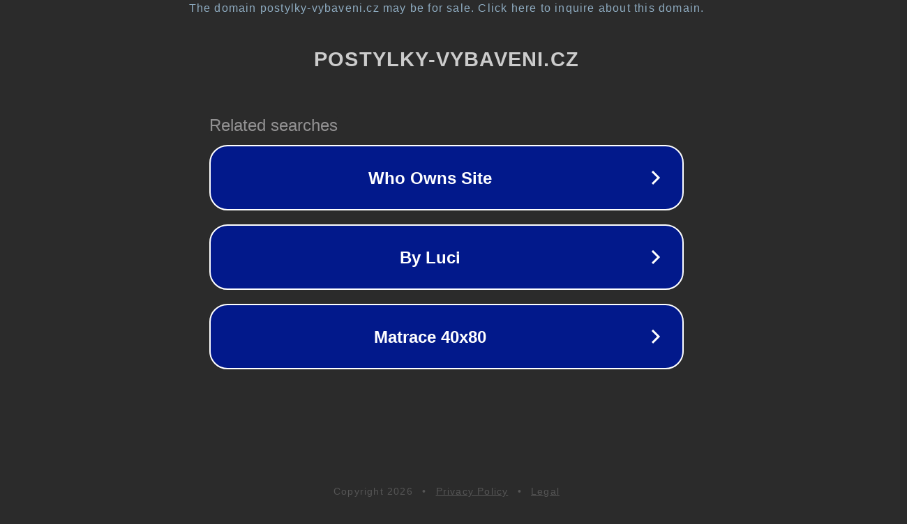

--- FILE ---
content_type: text/html; charset=utf-8
request_url: https://www.postylky-vybaveni.cz/p/lovi-dudlik-silikonovy-dynamicky-wild-soul-3-6m-2ks-chlapecek/
body_size: 1154
content:
<!doctype html>
<html data-adblockkey="MFwwDQYJKoZIhvcNAQEBBQADSwAwSAJBANDrp2lz7AOmADaN8tA50LsWcjLFyQFcb/P2Txc58oYOeILb3vBw7J6f4pamkAQVSQuqYsKx3YzdUHCvbVZvFUsCAwEAAQ==_i1Id4Ry6LVOOQd4M7sIJRQ7BG4ERKou/h3ywIRdRE9169IS4HBLn6i6jVj0yNKWOzT+SIzdf0pRHSB3nSQ8VOQ==" lang="en" style="background: #2B2B2B;">
<head>
    <meta charset="utf-8">
    <meta name="viewport" content="width=device-width, initial-scale=1">
    <link rel="icon" href="[data-uri]">
    <link rel="preconnect" href="https://www.google.com" crossorigin>
</head>
<body>
<div id="target" style="opacity: 0"></div>
<script>window.park = "[base64]";</script>
<script src="/bvZRWEuUP.js"></script>
</body>
</html>
